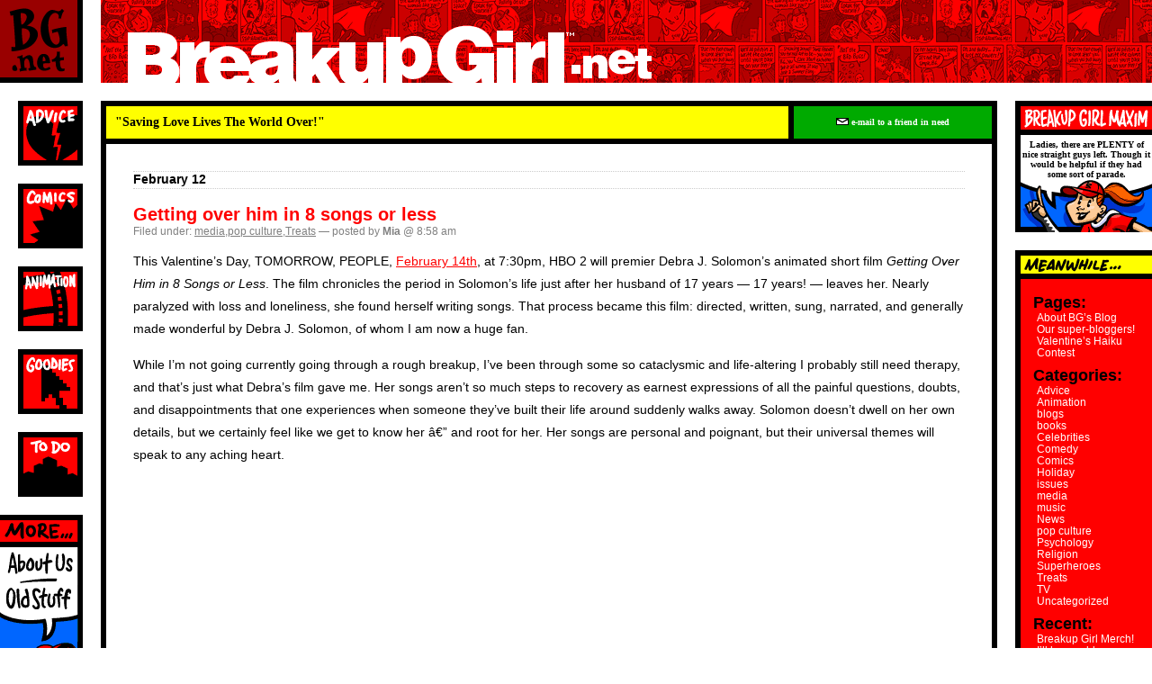

--- FILE ---
content_type: text/html; charset=UTF-8
request_url: https://www.breakupgirl.net/?tag=hbo
body_size: 7127
content:
<!DOCTYPE html PUBLIC "-//W3C//DTD XHTML 1.0 Transitional//EN" "http://www.w3.org/TR/xhtml1/DTD/xhtml1-transitional.dtd">
<html xmlns="http://www.w3.org/1999/xhtml" lang="en-US">

<head profile="http://gmpg.org/xfn/11">
	<meta http-equiv="Content-Type" content="text/html; charset=UTF-8" />

	<title>Breakup Girl &raquo; HBO</title>

	<meta name="generator" content="WordPress 4.4.34" /> <!-- leave this for stats please -->

	<style type="text/css" media="screen">
		@import url( https://www.breakupgirl.net/blog/wp-content/themes/bgcomic/style.css );
	</style>

	<link rel="alternate" type="application/rss+xml" title="RSS 2.0" href="https://www.breakupgirl.net/?feed=rss2" />
	<link rel="alternate" type="text/xml" title="RSS .92" href="https://www.breakupgirl.net/?feed=rss" />
	<link rel="alternate" type="application/atom+xml" title="Atom 0.3" href="https://www.breakupgirl.net/?feed=atom" />

	<link rel="pingback" href="https://www.breakupgirl.net/blog/xmlrpc.php" />
		<link rel='archives' title='December 2024' href='https://www.breakupgirl.net/?m=202412' />
	<link rel='archives' title='November 2019' href='https://www.breakupgirl.net/?m=201911' />
	<link rel='archives' title='February 2019' href='https://www.breakupgirl.net/?m=201902' />
	<link rel='archives' title='February 2014' href='https://www.breakupgirl.net/?m=201402' />
	<link rel='archives' title='April 2013' href='https://www.breakupgirl.net/?m=201304' />
	<link rel='archives' title='March 2013' href='https://www.breakupgirl.net/?m=201303' />
	<link rel='archives' title='February 2013' href='https://www.breakupgirl.net/?m=201302' />
	<link rel='archives' title='January 2013' href='https://www.breakupgirl.net/?m=201301' />
	<link rel='archives' title='December 2012' href='https://www.breakupgirl.net/?m=201212' />
	<link rel='archives' title='November 2012' href='https://www.breakupgirl.net/?m=201211' />
	<link rel='archives' title='October 2012' href='https://www.breakupgirl.net/?m=201210' />
	<link rel='archives' title='September 2012' href='https://www.breakupgirl.net/?m=201209' />
	<link rel='archives' title='August 2012' href='https://www.breakupgirl.net/?m=201208' />
	<link rel='archives' title='July 2012' href='https://www.breakupgirl.net/?m=201207' />
	<link rel='archives' title='June 2012' href='https://www.breakupgirl.net/?m=201206' />
	<link rel='archives' title='May 2012' href='https://www.breakupgirl.net/?m=201205' />
	<link rel='archives' title='April 2012' href='https://www.breakupgirl.net/?m=201204' />
	<link rel='archives' title='March 2012' href='https://www.breakupgirl.net/?m=201203' />
	<link rel='archives' title='February 2012' href='https://www.breakupgirl.net/?m=201202' />
	<link rel='archives' title='January 2012' href='https://www.breakupgirl.net/?m=201201' />
	<link rel='archives' title='December 2011' href='https://www.breakupgirl.net/?m=201112' />
	<link rel='archives' title='November 2011' href='https://www.breakupgirl.net/?m=201111' />
	<link rel='archives' title='October 2011' href='https://www.breakupgirl.net/?m=201110' />
	<link rel='archives' title='September 2011' href='https://www.breakupgirl.net/?m=201109' />
	<link rel='archives' title='August 2011' href='https://www.breakupgirl.net/?m=201108' />
	<link rel='archives' title='July 2011' href='https://www.breakupgirl.net/?m=201107' />
	<link rel='archives' title='June 2011' href='https://www.breakupgirl.net/?m=201106' />
	<link rel='archives' title='May 2011' href='https://www.breakupgirl.net/?m=201105' />
	<link rel='archives' title='April 2011' href='https://www.breakupgirl.net/?m=201104' />
	<link rel='archives' title='March 2011' href='https://www.breakupgirl.net/?m=201103' />
	<link rel='archives' title='February 2011' href='https://www.breakupgirl.net/?m=201102' />
	<link rel='archives' title='January 2011' href='https://www.breakupgirl.net/?m=201101' />
	<link rel='archives' title='December 2010' href='https://www.breakupgirl.net/?m=201012' />
	<link rel='archives' title='November 2010' href='https://www.breakupgirl.net/?m=201011' />
	<link rel='archives' title='October 2010' href='https://www.breakupgirl.net/?m=201010' />
	<link rel='archives' title='September 2010' href='https://www.breakupgirl.net/?m=201009' />
	<link rel='archives' title='August 2010' href='https://www.breakupgirl.net/?m=201008' />
	<link rel='archives' title='July 2010' href='https://www.breakupgirl.net/?m=201007' />
	<link rel='archives' title='June 2010' href='https://www.breakupgirl.net/?m=201006' />
	<link rel='archives' title='May 2010' href='https://www.breakupgirl.net/?m=201005' />
	<link rel='archives' title='April 2010' href='https://www.breakupgirl.net/?m=201004' />
	<link rel='archives' title='March 2010' href='https://www.breakupgirl.net/?m=201003' />
	<link rel='archives' title='February 2010' href='https://www.breakupgirl.net/?m=201002' />
	<link rel='archives' title='January 2010' href='https://www.breakupgirl.net/?m=201001' />
	<link rel='archives' title='December 2009' href='https://www.breakupgirl.net/?m=200912' />
	<link rel='archives' title='November 2009' href='https://www.breakupgirl.net/?m=200911' />
	<link rel='archives' title='October 2009' href='https://www.breakupgirl.net/?m=200910' />
	<link rel='archives' title='September 2009' href='https://www.breakupgirl.net/?m=200909' />
	<link rel='archives' title='August 2009' href='https://www.breakupgirl.net/?m=200908' />
	<link rel='archives' title='July 2009' href='https://www.breakupgirl.net/?m=200907' />
	<link rel='archives' title='June 2009' href='https://www.breakupgirl.net/?m=200906' />
	<link rel='archives' title='May 2009' href='https://www.breakupgirl.net/?m=200905' />
	<link rel='archives' title='April 2009' href='https://www.breakupgirl.net/?m=200904' />
	<link rel='archives' title='March 2009' href='https://www.breakupgirl.net/?m=200903' />
	<link rel='archives' title='February 2009' href='https://www.breakupgirl.net/?m=200902' />
	<link rel='archives' title='January 2009' href='https://www.breakupgirl.net/?m=200901' />
	<link rel='archives' title='December 2008' href='https://www.breakupgirl.net/?m=200812' />
	<link rel='archives' title='November 2008' href='https://www.breakupgirl.net/?m=200811' />
	<link rel='archives' title='October 2008' href='https://www.breakupgirl.net/?m=200810' />
	<link rel='archives' title='September 2008' href='https://www.breakupgirl.net/?m=200809' />
	<link rel='archives' title='August 2008' href='https://www.breakupgirl.net/?m=200808' />
	<link rel='archives' title='July 2008' href='https://www.breakupgirl.net/?m=200807' />
	<link rel='archives' title='June 2008' href='https://www.breakupgirl.net/?m=200806' />
	<link rel='archives' title='May 2008' href='https://www.breakupgirl.net/?m=200805' />
	<link rel='archives' title='April 2008' href='https://www.breakupgirl.net/?m=200804' />
	<link rel='archives' title='March 2008' href='https://www.breakupgirl.net/?m=200803' />
	<link rel='archives' title='February 2008' href='https://www.breakupgirl.net/?m=200802' />
	<link rel='archives' title='January 2008' href='https://www.breakupgirl.net/?m=200801' />
		<link rel="alternate" type="application/rss+xml" title="Breakup Girl &raquo; HBO Tag Feed" href="https://www.breakupgirl.net/?feed=rss2&#038;tag=hbo" />
		<script type="text/javascript">
			window._wpemojiSettings = {"baseUrl":"https:\/\/s.w.org\/images\/core\/emoji\/72x72\/","ext":".png","source":{"concatemoji":"https:\/\/www.breakupgirl.net\/blog\/wp-includes\/js\/wp-emoji-release.min.js?ver=4.4.34"}};
			!function(e,n,t){var a;function i(e){var t=n.createElement("canvas"),a=t.getContext&&t.getContext("2d"),i=String.fromCharCode;return!(!a||!a.fillText)&&(a.textBaseline="top",a.font="600 32px Arial","flag"===e?(a.fillText(i(55356,56806,55356,56826),0,0),3e3<t.toDataURL().length):"diversity"===e?(a.fillText(i(55356,57221),0,0),t=a.getImageData(16,16,1,1).data,a.fillText(i(55356,57221,55356,57343),0,0),(t=a.getImageData(16,16,1,1).data)[0],t[1],t[2],t[3],!0):("simple"===e?a.fillText(i(55357,56835),0,0):a.fillText(i(55356,57135),0,0),0!==a.getImageData(16,16,1,1).data[0]))}function o(e){var t=n.createElement("script");t.src=e,t.type="text/javascript",n.getElementsByTagName("head")[0].appendChild(t)}t.supports={simple:i("simple"),flag:i("flag"),unicode8:i("unicode8"),diversity:i("diversity")},t.DOMReady=!1,t.readyCallback=function(){t.DOMReady=!0},t.supports.simple&&t.supports.flag&&t.supports.unicode8&&t.supports.diversity||(a=function(){t.readyCallback()},n.addEventListener?(n.addEventListener("DOMContentLoaded",a,!1),e.addEventListener("load",a,!1)):(e.attachEvent("onload",a),n.attachEvent("onreadystatechange",function(){"complete"===n.readyState&&t.readyCallback()})),(a=t.source||{}).concatemoji?o(a.concatemoji):a.wpemoji&&a.twemoji&&(o(a.twemoji),o(a.wpemoji)))}(window,document,window._wpemojiSettings);
		</script>
		<style type="text/css">
img.wp-smiley,
img.emoji {
	display: inline !important;
	border: none !important;
	box-shadow: none !important;
	height: 1em !important;
	width: 1em !important;
	margin: 0 .07em !important;
	vertical-align: -0.1em !important;
	background: none !important;
	padding: 0 !important;
}
</style>
<link rel='https://api.w.org/' href='https://www.breakupgirl.net/?rest_route=/' />
<link rel="EditURI" type="application/rsd+xml" title="RSD" href="https://www.breakupgirl.net/blog/xmlrpc.php?rsd" />
<link rel="wlwmanifest" type="application/wlwmanifest+xml" href="https://www.breakupgirl.net/blog/wp-includes/wlwmanifest.xml" /> 
<meta name="generator" content="WordPress 4.4.34" />




<!-- ===============BEGIN ROLLOVER SCRIPT=============== -->

	<SCRIPT LANGUAGE="JavaScript">

	 function On(imgName) {
	 if (document.images) {
	 imgFile = imgName + "_on.gif"; document [imgName].src = imgFile;
	 }
	}

	 function Off(imgName) {
	 if (document.images) {
	 imgFile = imgName + "_of.gif"; document [imgName].src = imgFile;
	 }
	}
	
	 </SCRIPT>

<!-- ===============END ROLLOVER SCRIPT=============== -->


<!-- ===============BEGIN MAIL SCRIPT=============== -->

	<SCRIPT LANGUAGE="JavaScript">

     function mailpage() {
     mail_str = "mailto:?subject=" + document.title;
     mail_str += "&body=Here's a funny, insightful post I thought you should read";
     mail_str += ". Just go to " + location.href; 
     location.href = mail_str;
     }

     </SCRIPT>

<!-- ===============END MAIL SCRIPT=============== -->




</head>

<body topmargin="0" leftmargin="0" marginheight="0" marginwidth="0">

<table width="100%" border="0" cellspacing="0" cellpadding="0">
  <tr>
    <td width="92">
    
    
    
<a href="http://www.breakupgirl.net"
     	onMouseOver="On('/images/ihome')"
     	onMouseOut="Off('/images/ihome')"><img 
     src="/images/ihome_of.gif" width="92" height="92"
     name="/images/ihome" 
     border="0"
     alt="Home"></a></td>

    
    
    
    <td width="20"><img src="/images/none.gif" width="20" height="20" alt=""></td>
    <td colspan="3" background="/images/frontbg2.gif" valign="bottom"><img src="/images/none.gif" width="30" height="20" alt=""><a href="https://www.breakupgirl.net/"><img src="/images/bloglogo.gif"></a></td>
  </tr>
  <tr>
    <td colspan="5"><img src="/images/none.gif" width="20" height="20" alt=""></td>
  </tr>
  <tr>
    <td rowspan="2" background="/images/fillleft.gif" valign="top">
      <table width="92" height="460" border="0" cellspacing="0" cellpadding="0">
        <tr>
          <td align="right" valign="top" bgcolor="#ffffff">





<a href="/advice/index.html"
     	onMouseOver="On('/images/iadvc')"
     	onMouseOut="Off('/images/iadvc')"><img 
     src="/images/iadvc_of.gif" width="72" height="72"
     name="/images/iadvc" 
     border="0"
     alt="Advice"></a><br>

<img src="/images/none.gif" width="20" height="20" alt=""><br>

<a href="/comics/index.html"
     	onMouseOver="On('/images/icomc')"
     	onMouseOut="Off('/images/icomc')"><img 
     src="/images/icomc_of.gif" width="72" height="72"
     name="/images/icomc" 
     border="0"
     alt="Comics"></a><br>

<img src="/images/none.gif" width="20" height="20" alt=""><br>

<a href="/flash/index.html"
     	onMouseOver="On('/images/iflsh')"
     	onMouseOut="Off('/images/iflsh')"><img 
     src="/images/iflsh_of.gif" width="72" height="72"
     name="/images/iflsh" 
     border="0"
     alt="Animation"></a><br>

<img src="/images/none.gif" width="20" height="20" alt=""><br>

<a href="/download/index.html"
     	onMouseOver="On('/images/imedi')"
     	onMouseOut="Off('/images/imedi')"><img 
     src="/images/imedi_of.gif" width="72" height="72"
     name="/images/imedi" 
     border="0"
     alt="Goodies"></a><br>

<img src="/images/none.gif" width="20" height="20" alt=""><br>

<a href="/todo/index.html"
     	onMouseOver="On('/images/ibigt')"
     	onMouseOut="Off('/images/ibigt')"><img 
     src="/images/ibigt_of.gif" width="72" height="72"
     name="/images/ibigt" 
     border="0"
     alt="Big To Do"></a><br>



          </td>
        </tr>
      </table>
      <img src="/images/mo_more.gif" width="92" height="41" alt="MORE..."><br>



<a href="/friends/index.html"
     	onMouseOver="On('images/moabo')"
     	onMouseOut="Off('images/moabo')"><img 
     src="/images/moabo_of.gif" width="92" height="26" 
     name="/images/moabo"
     border="0" 
     alt="About Us" ></a><br>


      <img src="/images/mo_sep.gif" width="92" height="11"><br>


<a href="/archive.html"
     	onMouseOver="On('images/moarc')"
     	onMouseOut="Off('images/moarc')"><img 
     src="/images/moarc_of.gif" width="92" height="30" 
     name="/images/moarc"
     border="0" 
     alt="Archive" ></a><br>


      <img src="/images/mo_stem.gif" width="92" height="33">






    </td>
    <td rowspan="2"> </td>
    <td rowspan="2" valign="top">
      <table width="100%" bgcolor="#000000" border="0" cellspacing="6" cellpadding="10">
        <tr>
          <td bgcolor="#ffff00">
          
          
          <font class="three"><b>&quot;Saving Love Lives The World Over!&quot;</b></font>
          
          
          </td>
          <td bgcolor="#00aa00" width="200" align="center">
          
          
          <font class="box"><a href="javascript:mailpage()"><img src="/images/envelope.gif" width="14" height="8" border="0" alt="e-mail">
          e-mail to a friend in need</a></font>
          
          
          </td>
        </tr>
        <tr>          
          <td colspan="2" align="center" bgcolor="#ffffff">



<div id="content">
<!-- end header -->



<h2>February 12</h2>
<div class="post" id="post-3073">
	 <h3 class="storytitle"><a href="https://www.breakupgirl.net/?p=3073" rel="bookmark">Getting over him in 8 songs or less</a></h3>
	<div class="meta">Filed under: <a href="https://www.breakupgirl.net/?cat=258" rel="category">media</a>,<a href="https://www.breakupgirl.net/?cat=792" rel="category">pop culture</a>,<a href="https://www.breakupgirl.net/?cat=38" rel="category">Treats</a> &#8212; posted by<strong> Mia </strong>@ 8:58 am </div>

	<div class="storycontent">
		<p>This Valentine&#8217;s Day, TOMORROW, PEOPLE, <a href="http://www.breakupgirl.net/?p=3065" target="_self">February 14th</a>, at 7:30pm, HBO 2 will premier Debra J. Solomon&#8217;s animated short film <em>Getting Over Him in 8 Songs or Less</em>. The film chronicles the period in Solomon&#8217;s life just after her husband of 17 years &#8212; 17 years! &#8212; leaves her. Nearly paralyzed with loss and loneliness, she found herself writing songs. That process became this film: directed, written, sung, narrated, and generally made wonderful by Debra J. Solomon, of whom I am now a huge fan.</p>
<p>While I&#8217;m not going currently going through a rough breakup, I&#8217;ve been through some so cataclysmic and life-altering I probably still need therapy, and that&#8217;s just what Debra&#8217;s film gave me. Her songs aren&#8217;t so much steps to recovery as earnest expressions of all the painful questions, doubts, and disappointments that one experiences when someone they&#8217;ve built their life around suddenly walks away. Solomon doesn&#8217;t dwell on her own details, but we certainly feel like we get to know her â€” and root for her. Her songs are personal and poignant, but their universal themes will speak to any aching heart.</p>
<p><object width="425" height="344"><param name="movie" value="http://www.youtube.com/v/MiVRb9q8b5k&#038;hl=en_US&#038;fs=1&#038;"></param><param name="allowFullScreen" value="true"></param><param name="allowscriptaccess" value="always"></param><embed src="http://www.youtube.com/v/MiVRb9q8b5k&#038;hl=en_US&#038;fs=1&#038;" type="application/x-shockwave-flash" allowscriptaccess="always" allowfullscreen="true" width="425" height="344"></embed></object></p>
	</div>

        <!-- ADDTHIS BUTTON BEGIN -->
        <script type="text/javascript">
        addthis_pub = 'breakupgirl';
        </script><a href="http://www.addthis.com/bookmark.php" onMouseOver="return addthis_open(this, '', 'https://www.breakupgirl.net/?p=3073', 'Getting over him in 8 songs or less')" onMouseOut="addthis_close()" onClick="return addthis_sendto()"><img src="http://s7.addthis.com/button0-share.gif" width="83" height="16" border="0" alt="Share" /></a><script type="text/javascript" src="http://s7.addthis.com/js/152/addthis_widget.js"></script>        <!-- ADDTHIS BUTTON END -->

	<div class="feedback">
				Tags: <a href="https://www.breakupgirl.net/?tag=animation" rel="tag">Animation</a>, <a href="https://www.breakupgirl.net/?tag=debra-j-solomon" rel="tag">Debra J. Solomon</a>, <a href="https://www.breakupgirl.net/?tag=getting-over-it" rel="tag">getting over it</a>, <a href="https://www.breakupgirl.net/?tag=hbo" rel="tag">HBO</a>, <a href="https://www.breakupgirl.net/?tag=mix-tapes" rel="tag">mix tapes</a>, <a href="https://www.breakupgirl.net/?tag=movies" rel="tag">movies</a>, <a href="https://www.breakupgirl.net/?tag=music" rel="tag">music</a>, <a href="https://www.breakupgirl.net/?tag=therapy" rel="tag">therapy</a> |
		<a href="https://www.breakupgirl.net/?p=3073#comments">Comments (1)</a>	</div>

</div>






</div>

          </td>
        </tr>
        <tr>
          <td colspan="2" bgcolor="#0099ff" align="center">




<table width="100%" border="0" cellspacing="0" cellpadding="0"><tr><td align="center">


<b><tt><font size=+1>[breakupgirl.net]</font></tt></b><br>

<img src="/images/none.gif" width="10" height="4" alt=""><br>

<font class="white">

  <a href="/blog/">blog</a> 
| <a href="/advice/index.html">advice</a> 
| <a href="/comics/index.html">comics</a>
| <a href="/flash/index.html">animation</a>
| <a href="/download/index.html">goodies</a>
| <a href="/todo/index.html">to do</a>
| <a href="/archive.html">archive</a>
| <a href="/friends/index.html">about&nbsp;us</a>

</font>

<br><img src="/images/none.gif" width="10" height="8" alt=""><br>

<font class="one">Breakup Girl created by Lynn Harris &amp; Chris Kalb<br>
&copy; 2019 Just Friends Productions, Inc.</font><font class="smallbox"> | <a href="/friends/privacy.html">privacy policy</a></font>


</td><td width="10"><img src="/images/none.gif" width="10" height="10" alt=""></td><td align="center" valign="bottom">


<font class="white"><b>Cool Aid!</b></font><br>
<img src="/images/none.gif" width="10" height="2" alt=""><br>
<form action="https://www.paypal.com/cgi-bin/webscr" method="post">
<input type="hidden" name="cmd" value="_xclick">
<input type="hidden" name="business" value="justfriendsinc@yahoo.com">
<input type="hidden" name="item_name" value="Breakup Girl Cool-Aid">
<input type="hidden" name="no_shipping" value="1">
<input type="hidden" name="return" value="http://www.breakupgirl.net">
<input type="hidden" name="cancel_return" value="http://www.breakupgirl.net">
<input type="hidden" name="cn" value="Any Thoughts?">
<input type="hidden" name="currency_code" value="USD">
<input type="hidden" name="tax" value="0">
<input type="image" src="https://www.paypal.com/images/x-click-but04.gif" border="0"
 name="submit" alt="Make payments with PayPal - it's fast, free and secure!">
 </form>


</td></tr></table>




          </td>
        </tr>
      </table>
    </td>
    <td width="20" rowspan="2"><img src="/images/none.gif" width="20" height="20" alt=""></td>
    <td width="152" height="152" valign="top" background="/images/sidebg.gif">
      <table width="152" cellpadding="0" cellspacing="0" border="0" bgcolor="#ffffff"><tr><td>




<!-- ===============BEGIN RANDOM MAXIM=============== -->
      
      <img src="/images/max_top.gif" width="152" height="43" alt="Important Breakup Girl Maxim:"><table 
      width="152" border="0" cellspacing="0" cellpadding="0"><tr><td width="6" bgcolor="#000000"><img src="/images/none.gif" width="6" height="1" alt=""></td>
      <td width="146" align="center"><font class="one"><script type="text/javascript" src="/maxim.js"></script></font></td></tr></table>
      <img src="/images/max_bott.gif" width="152" height="59" alt="Breakup Girl Sez"><br>

<!-- ===============END RANDOM MAXIM=============== -->




      <img src="/images/none.gif" width="20" height="20" alt=""><br>




<!-- ===============BEGIN MORE=============== -->

    <table width="152" border="0" cellpadding="0" cellspacing="0">
	  <tr>
	    <td bgcolor="#000000" width="6" height="6"><img src="/images/none.gif" width="6" height="6" alt=""></td>
	    <td bgcolor="#000000" width="146" height="6"><img src="/images/none.gif" width="146" height="6" alt=""></td>
      </tr>
      <tr>
	    <td rowspan="4" bgcolor="#000000" width="6"><img src="/images/none.gif" width="6" height="6" alt=""></td>
	    <td valign="top" bgcolor="#ffff00"><img src="/images/box_mean.gif" alt="MORE COMICS..."></td>
      </tr>
      <tr>
	    <td bgcolor="#000000" height="6"><img src="/images/none.gif" width="6" height="6" alt=""></td>
      </tr>
      <tr>
	    <td valign="top" bgcolor="#ff0000">
	       <table cellpadding="6" border="0"><tr><td>



<!-- begin sidebar -->
<div id="menu">

<ul>
	<li class="pagenav">Pages:<ul><li class="page_item page-item-2"><a href="https://www.breakupgirl.net/?page_id=2">About BG&#8217;s Blog</a></li>
<li class="page_item page-item-115"><a href="https://www.breakupgirl.net/?page_id=115">Our super-bloggers!</a></li>
<li class="page_item page-item-3234"><a href="https://www.breakupgirl.net/?page_id=3234">Valentine&#8217;s Haiku Contest</a></li>
</ul></li>	<li class="categories">Categories:<ul>	<li class="cat-item cat-item-6"><a href="https://www.breakupgirl.net/?cat=6" >Advice</a>
</li>
	<li class="cat-item cat-item-242"><a href="https://www.breakupgirl.net/?cat=242" >Animation</a>
</li>
	<li class="cat-item cat-item-793"><a href="https://www.breakupgirl.net/?cat=793" >blogs</a>
</li>
	<li class="cat-item cat-item-277"><a href="https://www.breakupgirl.net/?cat=277" >books</a>
</li>
	<li class="cat-item cat-item-299"><a href="https://www.breakupgirl.net/?cat=299" >Celebrities</a>
</li>
	<li class="cat-item cat-item-25"><a href="https://www.breakupgirl.net/?cat=25" >Comedy</a>
</li>
	<li class="cat-item cat-item-7"><a href="https://www.breakupgirl.net/?cat=7" >Comics</a>
</li>
	<li class="cat-item cat-item-1204"><a href="https://www.breakupgirl.net/?cat=1204" >Holiday</a>
</li>
	<li class="cat-item cat-item-574"><a href="https://www.breakupgirl.net/?cat=574" >issues</a>
</li>
	<li class="cat-item cat-item-258"><a href="https://www.breakupgirl.net/?cat=258" >media</a>
</li>
	<li class="cat-item cat-item-512"><a href="https://www.breakupgirl.net/?cat=512" >music</a>
</li>
	<li class="cat-item cat-item-8"><a href="https://www.breakupgirl.net/?cat=8" >News</a>
</li>
	<li class="cat-item cat-item-792"><a href="https://www.breakupgirl.net/?cat=792" >pop culture</a>
</li>
	<li class="cat-item cat-item-422"><a href="https://www.breakupgirl.net/?cat=422" >Psychology</a>
</li>
	<li class="cat-item cat-item-723"><a href="https://www.breakupgirl.net/?cat=723" >Religion</a>
</li>
	<li class="cat-item cat-item-21"><a href="https://www.breakupgirl.net/?cat=21" >Superheroes</a>
</li>
	<li class="cat-item cat-item-38"><a href="https://www.breakupgirl.net/?cat=38" >Treats</a>
</li>
	<li class="cat-item cat-item-63"><a href="https://www.breakupgirl.net/?cat=63" >TV</a>
</li>
	<li class="cat-item cat-item-1"><a href="https://www.breakupgirl.net/?cat=1" >Uncategorized</a>
</li>
</ul></li> <li id="archives">Recent:	<ul>
	 	<li><a href='https://www.breakupgirl.net/?p=7026'>Breakup Girl Merch!</a></li>
	<li><a href='https://www.breakupgirl.net/?p=6360'>I&#8217;ll have a blue Christmas without her</a></li>
	<li><a href='https://www.breakupgirl.net/?p=6354'>Marry? Christmas?</a></li>
	<li><a href='https://www.breakupgirl.net/?p=417'>Home for the Holidays</a></li>
	<li><a href='https://www.breakupgirl.net/?p=6463'>Happy (?) Valentine&#8217;s Day</a></li>
	</ul>
 </li>
 <li id="search">
   <label for="s">Search:</label>
   <form id="searchform" method="get" action="https://www.breakupgirl.net">
	<div>
		<input type="text" name="s" id="s" size="15" /><br />
		<input type="submit" value="Search" />
	</div>
	</form>
 </li>
 <li id="archives">Archives:	<ul>
	 	<li><a href='https://www.breakupgirl.net/?m=202412'>December 2024</a></li>
	<li><a href='https://www.breakupgirl.net/?m=201911'>November 2019</a></li>
	<li><a href='https://www.breakupgirl.net/?m=201902'>February 2019</a></li>
	<li><a href='https://www.breakupgirl.net/?m=201402'>February 2014</a></li>
	<li><a href='https://www.breakupgirl.net/?m=201304'>April 2013</a></li>
	<li><a href='https://www.breakupgirl.net/?m=201303'>March 2013</a></li>
	<li><a href='https://www.breakupgirl.net/?m=201302'>February 2013</a></li>
	<li><a href='https://www.breakupgirl.net/?m=201301'>January 2013</a></li>
	<li><a href='https://www.breakupgirl.net/?m=201212'>December 2012</a></li>
	<li><a href='https://www.breakupgirl.net/?m=201211'>November 2012</a></li>
	<li><a href='https://www.breakupgirl.net/?m=201210'>October 2012</a></li>
	<li><a href='https://www.breakupgirl.net/?m=201209'>September 2012</a></li>
	<li><a href='https://www.breakupgirl.net/?m=201208'>August 2012</a></li>
	<li><a href='https://www.breakupgirl.net/?m=201207'>July 2012</a></li>
	<li><a href='https://www.breakupgirl.net/?m=201206'>June 2012</a></li>
	<li><a href='https://www.breakupgirl.net/?m=201205'>May 2012</a></li>
	<li><a href='https://www.breakupgirl.net/?m=201204'>April 2012</a></li>
	<li><a href='https://www.breakupgirl.net/?m=201203'>March 2012</a></li>
	<li><a href='https://www.breakupgirl.net/?m=201202'>February 2012</a></li>
	<li><a href='https://www.breakupgirl.net/?m=201201'>January 2012</a></li>
	<li><a href='https://www.breakupgirl.net/?m=201112'>December 2011</a></li>
	<li><a href='https://www.breakupgirl.net/?m=201111'>November 2011</a></li>
	<li><a href='https://www.breakupgirl.net/?m=201110'>October 2011</a></li>
	<li><a href='https://www.breakupgirl.net/?m=201109'>September 2011</a></li>
	<li><a href='https://www.breakupgirl.net/?m=201108'>August 2011</a></li>
	<li><a href='https://www.breakupgirl.net/?m=201107'>July 2011</a></li>
	<li><a href='https://www.breakupgirl.net/?m=201106'>June 2011</a></li>
	<li><a href='https://www.breakupgirl.net/?m=201105'>May 2011</a></li>
	<li><a href='https://www.breakupgirl.net/?m=201104'>April 2011</a></li>
	<li><a href='https://www.breakupgirl.net/?m=201103'>March 2011</a></li>
	<li><a href='https://www.breakupgirl.net/?m=201102'>February 2011</a></li>
	<li><a href='https://www.breakupgirl.net/?m=201101'>January 2011</a></li>
	<li><a href='https://www.breakupgirl.net/?m=201012'>December 2010</a></li>
	<li><a href='https://www.breakupgirl.net/?m=201011'>November 2010</a></li>
	<li><a href='https://www.breakupgirl.net/?m=201010'>October 2010</a></li>
	<li><a href='https://www.breakupgirl.net/?m=201009'>September 2010</a></li>
	<li><a href='https://www.breakupgirl.net/?m=201008'>August 2010</a></li>
	<li><a href='https://www.breakupgirl.net/?m=201007'>July 2010</a></li>
	<li><a href='https://www.breakupgirl.net/?m=201006'>June 2010</a></li>
	<li><a href='https://www.breakupgirl.net/?m=201005'>May 2010</a></li>
	<li><a href='https://www.breakupgirl.net/?m=201004'>April 2010</a></li>
	<li><a href='https://www.breakupgirl.net/?m=201003'>March 2010</a></li>
	<li><a href='https://www.breakupgirl.net/?m=201002'>February 2010</a></li>
	<li><a href='https://www.breakupgirl.net/?m=201001'>January 2010</a></li>
	<li><a href='https://www.breakupgirl.net/?m=200912'>December 2009</a></li>
	<li><a href='https://www.breakupgirl.net/?m=200911'>November 2009</a></li>
	<li><a href='https://www.breakupgirl.net/?m=200910'>October 2009</a></li>
	<li><a href='https://www.breakupgirl.net/?m=200909'>September 2009</a></li>
	<li><a href='https://www.breakupgirl.net/?m=200908'>August 2009</a></li>
	<li><a href='https://www.breakupgirl.net/?m=200907'>July 2009</a></li>
	<li><a href='https://www.breakupgirl.net/?m=200906'>June 2009</a></li>
	<li><a href='https://www.breakupgirl.net/?m=200905'>May 2009</a></li>
	<li><a href='https://www.breakupgirl.net/?m=200904'>April 2009</a></li>
	<li><a href='https://www.breakupgirl.net/?m=200903'>March 2009</a></li>
	<li><a href='https://www.breakupgirl.net/?m=200902'>February 2009</a></li>
	<li><a href='https://www.breakupgirl.net/?m=200901'>January 2009</a></li>
	<li><a href='https://www.breakupgirl.net/?m=200812'>December 2008</a></li>
	<li><a href='https://www.breakupgirl.net/?m=200811'>November 2008</a></li>
	<li><a href='https://www.breakupgirl.net/?m=200810'>October 2008</a></li>
	<li><a href='https://www.breakupgirl.net/?m=200809'>September 2008</a></li>
	<li><a href='https://www.breakupgirl.net/?m=200808'>August 2008</a></li>
	<li><a href='https://www.breakupgirl.net/?m=200807'>July 2008</a></li>
	<li><a href='https://www.breakupgirl.net/?m=200806'>June 2008</a></li>
	<li><a href='https://www.breakupgirl.net/?m=200805'>May 2008</a></li>
	<li><a href='https://www.breakupgirl.net/?m=200804'>April 2008</a></li>
	<li><a href='https://www.breakupgirl.net/?m=200803'>March 2008</a></li>
	<li><a href='https://www.breakupgirl.net/?m=200802'>February 2008</a></li>
	<li><a href='https://www.breakupgirl.net/?m=200801'>January 2008</a></li>
	</ul>
 </li>
	<hr color="#000000">
		<hr color="#000000">
 <li id="meta">Meta:	<ul>
				<li><a href="https://www.breakupgirl.net/blog/wp-login.php">Log in</a></li>
		<li><a href="https://www.breakupgirl.net/?feed=rss2" title="Syndicate this site using RSS"><abbr title="Really Simple Syndication">RSS</abbr></a></li>
		<li><a href="https://www.breakupgirl.net/?feed=comments-rss2" title="The latest comments to all posts in RSS">Comments <abbr title="Really Simple Syndication">RSS</abbr></a></li>
		<li><a href="http://validator.w3.org/check/referer" title="This page validates as XHTML 1.0 Transitional">Valid <abbr title="eXtensible HyperText Markup Language">XHTML</abbr></a></li>
		<li><a href="http://gmpg.org/xfn/"><abbr title="XHTML Friends Network">XFN</abbr></a></li>
		<li><a href="http://wordpress.org/" title="Powered by WordPress, state-of-the-art semantic personal publishing platform."><abbr title="WordPress">WP</abbr></a></li>
			</ul>
 </li>

</ul>

</div>
<!-- end sidebar -->

<p class="credit"><!--23 queries. 0.032 seconds. --> <cite>Powered by <a href='http://wordpress.org/' title='Powered by WordPress, state-of-the-art semantic personal publishing platform.'><strong>WordPress</strong></a></cite></p>

</div>


           </td></tr></table>
        </td>
      </tr>
      <tr>
	    <td bgcolor="#000000" height="6"><img src="/images/none.gif" width="6" height="6" alt=""></td>
      </tr>
	</table>

<!-- ===============END MORE=============== -->




      <img src="/images/none.gif" width="20" height="20" alt=""><br>




<!-- ===============BEGIN MEANWHILE=============== -->

    <table width="132" border="0" cellpadding="0" cellspacing="6" bgcolor="#000000">
	  <tr>
	    <td valign="top" bgcolor="#ffff00">
	    <img src="/images/box_mean.gif" alt="MEANWHILE..."></td>
      </tr>
      <tr>
	    <td valign="top" bgcolor="#ffffff">
	       
          <a href="http://click.linksynergy.com/fs-bin/click?id=bJLiyqO/RD0&offerid=85515.10000042&subid=0&type=4"><IMG border="0"  width="120" height="240"   alt="Start Searching Now" src="http://ad.linksynergy.com/fs-bin/show?id=bJLiyqO/RD0&bids=85515.10000042&subid=0&type=4&gridnum=8"></a>
	       
	    </td>
	  </tr>
	</table>

<!-- ===============END MEANWHILE=============== -->




      <img src="/images/none.gif" width="20" height="20" alt=""><br>



      </td></tr></table>





<!-- begin footer -->




    </td>
  </tr>
  <tr>
    <td background="/images/fillrght.gif"><img src="/images/none.gif" width="20" height="20" alt=""></td>
  </tr>
</table>







<div id="sk2-footer" style="color:#FFF; background-color:#444; padding: 3px 2px 3px 2px; border-top: #888 solid 1px;">This blog is protected by <a href="http://unknowngenius.com/blog/" title="Dave">Dave</a>'s <strong><a href="http://unknowngenius.com/blog/wordpress/spam-karma/" title="SK2">Spam Karma 2</a></strong>: <strong>1187393</strong>  Spams eaten and counting...</div><script type='text/javascript' src='https://www.breakupgirl.net/blog/wp-includes/js/wp-embed.min.js?ver=4.4.34'></script>
</body>
</html>

--- FILE ---
content_type: text/css
request_url: https://www.breakupgirl.net/blog/wp-content/themes/bgcomic/style.css
body_size: 1331
content:
/*
Theme Name: BG Comic
Theme URI: http://wordpress.org/
Description: Breakup Girl theme custom designed by Chris Kalb
Version: 0.1
Author: Chris Kalb

This is just a basic layout, with only the bare minimum defined.
*/

a {
	color: #f00;
}

a img {
	border: none;
}

a:visited {
	color: #900;
}

a:hover {
	color: #f00;
	text-decoration: underline;
}

acronym, abbr {
	border-bottom: 1px dashed #fff;
}

acronym, abbr, span.caps {
	font-size: 90%;
	letter-spacing: .07em;
}

acronym, abbr {
	cursor: help;
}

blockquote {
	border-left: 5px solid #ccc;
	margin-left: 1.5em;
	padding-left: 10px;
	font-size: 90%;
	color: #333;
}

body {
	background: #fff;
	color: #000;
	font-family: Verdana, Arial, sans-serif;
	margin: 0;
	padding: 0;
}

cite {
	font-size: 90%;
	font-style: normal;
}

h2 {
	border-top: 1px dotted #ccc;
	border-bottom: 1px dotted #ccc;
	font-family: Verdana, Arial, sans-serif;
	font-size: 90%;
	font-weight: bold;
	margin: 20px 0 2px 0;
	padding-bottom: 2px;
}

h3 {
	font-family: Verdana, Arial, sans-serif;
	font-size: 125%;
	padding-top: 15px;
}

ol#comments li p {
	font-size: 100%;
}

p, li, .feedback {
	font: 90%/175% Verdana, sans-serif;
}

/* classes used by the_meta() */
ul.post-meta {
	list-style: none;
}

ul.post-meta span.post-meta-key {
	font-weight: bold;
}

.credit {
	font-size: 11px;
	padding: 3px;
	text-align: center;
}

.credit a:link, .credit a:hover {
	color: #fff;
}

.feedback {
	color: #808080;
	font-size: 75%;
	text-align: right;
	clear: both;
	padding-bottom: 10px;
}

.meta {
	font-size: .75em;
}

.meta li, ul.post-meta li {
	display: inline;
}

.meta ul {
	display: inline;
	list-style: none;
	margin: 0;
	padding: 0;
}

.meta, .meta a {
	color: #808080;
	font-weight: normal;
	letter-spacing: 0;
}

.storytitle {
	margin: 0;
}

.storytitle a {
	text-decoration: none;
}

#commentform #author, #commentform #email, #commentform #url, #commentform textarea {
	background: #f00;
	border: 6px solid #000;
	padding: .2em;
}

#commentform textarea {
	width: 90%;
}

#commentlist li ul {
	border-left: 1px solid #ddd;
	font-size: 110%;
	list-style-type: none;
}

#content {
	margin: 10px 10px 0 20px;
	padding-right: 10px;
	text-align: left;
}

#header {
	font: bold normal 230% Verdana, Arial, sans-serif;
	margin: 0;
	padding: 10px 10px 15px 15px;
}

#header a {
	color: #fff;
	text-decoration: none;
}

#header a:hover {
	text-decoration: underline;
}

#menu {
	padding: 2px 0 2px 2px;
	right: 2px;
	top: 0;
	width: 8em;
}

#menu form {
	margin: 0 0 0 2px;
}

#menu input#s {
	width: 80%;
	background: #09f;
	border: 4px solid #000;
	color: #000;
}

#menu ul {
	color: #000;
	list-style-type: none;
	margin: 0;
	padding-left: 4px;
}

#menu ul li {
	font: bold normal 110% Verdana, Arial, sans-serif;
	margin-top: 6px;
	padding-bottom: 2px; /*border-bottom: dotted 1px #fff;*/
}

#menu ul ul {
	font-variant: normal;
	font-weight: normal;
	line-height: 100%;
	list-style-type: none;
	margin: 0;
	padding: 0;
	text-align: left;
}

#menu ul ul li {
	border: 0;
	font: normal normal 12px/115% Verdana, sans-serif;
	letter-spacing: 0;
	margin-top: 0;
	padding: 0;
	padding-left: 4px;
}

#menu ul ul li a {
	color: #fff;
	text-decoration: none;
}

#menu ul ul li a:hover {
	border-bottom: 1px solid #fff;
}

#menu ul ul ul.children {
	font-size: 142%;
	padding-left: 4px;
}

#wp-calendar {
	border: 1px solid #ddd;
	empty-cells: show;
	font-size: 14px;
	margin: 0;
	width: 90%;
}

#wp-calendar #next a {
	padding-right: 10px;
	text-align: right;
}

#wp-calendar #prev a {
	padding-left: 10px;
	text-align: left;
}

#wp-calendar a {
	display: block;
	text-decoration: none;
}

#wp-calendar a:hover {
	background: #e0e6e0;
	color: #333;
}

#wp-calendar caption {
	color: #999;
	font-size: 16px;
	text-align: left;
}

#wp-calendar td {
	color: #ccc;
	font: normal 12px 'Lucida Grande', 'Lucida Sans Unicode', Verdana, sans-serif;
	letter-spacing: normal;
	padding: 2px 0;
	text-align: center;
}

#wp-calendar td.pad:hover {
	background: #fff;
}

#wp-calendar td:hover, #wp-calendar #today {
	background: #eee;
	color: #bbb;
}

#wp-calendar th {
	font-style: normal;
	text-transform: capitalize;
}



img.alignright {float:right; margin:0 0 1em 1em}
img.alignleft {float:left; margin:0 1em 1em 0}
img.aligncenter {display: block; margin-left: auto; margin-right: auto}
a img.alignright {float:right; margin:0 0 1em 1em}
a img.alignleft {float:left; margin:0 1em 1em 0}
a img.aligncenter {display: block; margin-left: auto; margin-right: auto}



.white { font-family: verdana; font-size: 12px; color: #ffffff; }
.white a:link { color: #ffffff; text-decoration: none; }
.white a:visited { color: #000000; text-decoration: none; }
.white a:hover { color: #ffff00; text-decoration: underline; }

.plain { font-family: verdana; font-size: 12px; }
.plain a:link { color: #ff0000; text-decoration: none; }
.plain a:visited { color: #990000; text-decoration: none; }
.plain a:hover { color: #ff0000; text-decoration: underline; }

.one { font-family: verdana; font-size: 10px; font-weight: bold; }
.one a:link { color: #ff0000; text-decoration: none; }
.one a:visited { color: #990000; text-decoration: none; }
.one a:hover { color: #ff0000; text-decoration: underline; }

.three { font-family: verdana; font-size: 14px; }
.three a:link { color: #ff0000; text-decoration: none; }
.three a:visited { color: #990000; text-decoration: none; }
.three a:hover { color: #ff0000; text-decoration: underline; }

.threewhite { font-family: verdana; font-size: 14px; color: #ffffff; }
.threewhite a:link { color: #ffffff; text-decoration: none; }
.threewhite a:visited { color: #ffffff; text-decoration: none; }
.threewhite a:hover { color: #000000; text-decoration: underline; }

.box { font-family: verdana; font-size: 10px; font-weight: bold; }
.box a:link { color: #ffffff; text-decoration: none; }
.box a:visited { color: #000000; text-decoration: none; }
.box a:hover { color: #ffff00; text-decoration: underline; }

.smallbox { font-family: verdana; font-size: 10px; }
.smallbox a:link { color: #ffffff; text-decoration: none; }
.smallbox a:visited { color: #000000; text-decoration: none; }
.smallbox a:hover { color: #ffff00; text-decoration: underline; }
